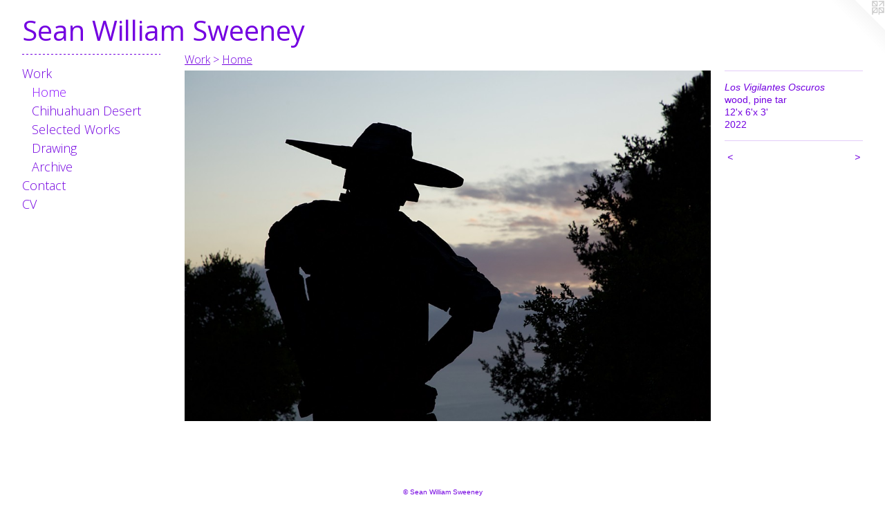

--- FILE ---
content_type: text/html;charset=utf-8
request_url: https://seanwilliamsweeney.com/artwork/5041516-Los%20Vigilantes%20Oscuros.html
body_size: 2963
content:
<!doctype html><html class="no-js a-image mobile-title-align--center has-mobile-menu-icon--left l-generic p-artwork has-page-nav no-home-page mobile-menu-align--center has-wall-text "><head><meta charset="utf-8" /><meta content="IE=edge" http-equiv="X-UA-Compatible" /><meta http-equiv="X-OPP-Site-Id" content="69062" /><meta http-equiv="X-OPP-Revision" content="428" /><meta http-equiv="X-OPP-Locke-Environment" content="production" /><meta http-equiv="X-OPP-Locke-Release" content="v0.0.141" /><title>Sean William Sweeney</title><link rel="canonical" href="https://seanwilliamsweeney.com/artwork/5041516-Los%20Vigilantes%20Oscuros.html" /><meta content="website" property="og:type" /><meta property="og:url" content="https://seanwilliamsweeney.com/artwork/5041516-Los%20Vigilantes%20Oscuros.html" /><meta property="og:title" content="Los Vigilantes Oscuros" /><meta content="width=device-width, initial-scale=1" name="viewport" /><link type="text/css" rel="stylesheet" href="//cdnjs.cloudflare.com/ajax/libs/normalize/3.0.2/normalize.min.css" /><link type="text/css" rel="stylesheet" media="only all" href="//maxcdn.bootstrapcdn.com/font-awesome/4.3.0/css/font-awesome.min.css" /><link type="text/css" rel="stylesheet" media="not all and (min-device-width: 600px) and (min-device-height: 600px)" href="/release/locke/production/v0.0.141/css/small.css" /><link type="text/css" rel="stylesheet" media="only all and (min-device-width: 600px) and (min-device-height: 600px)" href="/release/locke/production/v0.0.141/css/large-generic.css" /><link type="text/css" rel="stylesheet" media="not all and (min-device-width: 600px) and (min-device-height: 600px)" href="/r17590934010000000428/css/small-site.css" /><link type="text/css" rel="stylesheet" media="only all and (min-device-width: 600px) and (min-device-height: 600px)" href="/r17590934010000000428/css/large-site.css" /><link type="text/css" rel="stylesheet" media="only all and (min-device-width: 600px) and (min-device-height: 600px)" href="//fonts.googleapis.com/css?family=Open+Sans" /><link type="text/css" rel="stylesheet" media="only all and (min-device-width: 600px) and (min-device-height: 600px)" href="//fonts.googleapis.com/css?family=Open+Sans:300" /><link type="text/css" rel="stylesheet" media="not all and (min-device-width: 600px) and (min-device-height: 600px)" href="//fonts.googleapis.com/css?family=Open+Sans:300&amp;text=MENUHomeWrkCntacV" /><link type="text/css" rel="stylesheet" media="not all and (min-device-width: 600px) and (min-device-height: 600px)" href="//fonts.googleapis.com/css?family=Open+Sans&amp;text=Sean%20Wilmwy" /><script>window.OPP = window.OPP || {};
OPP.modernMQ = 'only all';
OPP.smallMQ = 'not all and (min-device-width: 600px) and (min-device-height: 600px)';
OPP.largeMQ = 'only all and (min-device-width: 600px) and (min-device-height: 600px)';
OPP.downURI = '/x/0/6/2/69062/.down';
OPP.gracePeriodURI = '/x/0/6/2/69062/.grace_period';
OPP.imgL = function (img) {
  !window.lazySizes && img.onerror();
};
OPP.imgE = function (img) {
  img.onerror = img.onload = null;
  img.src = img.getAttribute('data-src');
  //img.srcset = img.getAttribute('data-srcset');
};</script><script src="/release/locke/production/v0.0.141/js/modernizr.js"></script><script src="/release/locke/production/v0.0.141/js/masonry.js"></script><script src="/release/locke/production/v0.0.141/js/respimage.js"></script><script src="/release/locke/production/v0.0.141/js/ls.aspectratio.js"></script><script src="/release/locke/production/v0.0.141/js/lazysizes.js"></script><script src="/release/locke/production/v0.0.141/js/large.js"></script><script src="/release/locke/production/v0.0.141/js/hammer.js"></script><script>if (!Modernizr.mq('only all')) { document.write('<link type="text/css" rel="stylesheet" href="/release/locke/production/v0.0.141/css/minimal.css">') }</script><style>.media-max-width {
  display: block;
}

@media (min-height: 4923px) {

  .media-max-width {
    max-width: 5760.0px;
  }

}

@media (max-height: 4923px) {

  .media-max-width {
    max-width: 117.0vh;
  }

}</style></head><body><a class=" logo hidden--small" href="http://otherpeoplespixels.com/ref/seanwilliamsweeney.com" title="Website by OtherPeoplesPixels" target="_blank"></a><header id="header"><a class=" site-title" href="/home.html"><span class=" site-title-text u-break-word">Sean William Sweeney</span><div class=" site-title-media"></div></a><a id="mobile-menu-icon" class="mobile-menu-icon hidden--no-js hidden--large"><svg viewBox="0 0 21 17" width="21" height="17" fill="currentColor"><rect x="0" y="0" width="21" height="3" rx="0"></rect><rect x="0" y="7" width="21" height="3" rx="0"></rect><rect x="0" y="14" width="21" height="3" rx="0"></rect></svg></a></header><nav class=" hidden--large"><ul class=" site-nav"><li class="nav-item nav-home "><a class="nav-link " href="/home.html">Home</a></li><li class="d1 nav-divider hidden--small"></li><li class="nav-item expanded nav-museum "><a class="nav-link " href="/home.html">Work</a><ul><li class="nav-gallery nav-item expanded "><a class="selected nav-link " href="/section/513793-Home.html">Home</a></li><li class="nav-gallery nav-item expanded "><a class="nav-link " href="/section/533477-Chihuahuan%20Desert.html">Chihuahuan Desert</a></li><li class="nav-gallery nav-item expanded "><a class="nav-link " href="/section/507873-Selected%20Works.html">Selected Works</a></li><li class="nav-gallery nav-item expanded "><a class="nav-link " href="/section/533478-Drawing.html">Drawing</a></li><li class="nav-gallery nav-item expanded "><a class="nav-link " href="/section/508006-Archive.html">Archive</a></li></ul></li><li class="nav-item nav-contact "><a class="nav-link " href="/contact.html">Contact</a></li><li class="nav-item nav-pdf1 "><a target="_blank" class="nav-link " href="//img-cache.oppcdn.com/fixed/69062/assets/_lNex34rqGQ9tjJW.pdf">CV</a></li></ul></nav><div class=" content"><nav class=" hidden--small" id="nav"><header><a class=" site-title" href="/home.html"><span class=" site-title-text u-break-word">Sean William Sweeney</span><div class=" site-title-media"></div></a></header><ul class=" site-nav"><li class="nav-item nav-home "><a class="nav-link " href="/home.html">Home</a></li><li class="d1 nav-divider hidden--small"></li><li class="nav-item expanded nav-museum "><a class="nav-link " href="/home.html">Work</a><ul><li class="nav-gallery nav-item expanded "><a class="selected nav-link " href="/section/513793-Home.html">Home</a></li><li class="nav-gallery nav-item expanded "><a class="nav-link " href="/section/533477-Chihuahuan%20Desert.html">Chihuahuan Desert</a></li><li class="nav-gallery nav-item expanded "><a class="nav-link " href="/section/507873-Selected%20Works.html">Selected Works</a></li><li class="nav-gallery nav-item expanded "><a class="nav-link " href="/section/533478-Drawing.html">Drawing</a></li><li class="nav-gallery nav-item expanded "><a class="nav-link " href="/section/508006-Archive.html">Archive</a></li></ul></li><li class="nav-item nav-contact "><a class="nav-link " href="/contact.html">Contact</a></li><li class="nav-item nav-pdf1 "><a target="_blank" class="nav-link " href="//img-cache.oppcdn.com/fixed/69062/assets/_lNex34rqGQ9tjJW.pdf">CV</a></li></ul><footer><div class=" copyright">© Sean William Sweeney</div><div class=" credit"><a href="http://otherpeoplespixels.com/ref/seanwilliamsweeney.com" target="_blank">Website by OtherPeoplesPixels</a></div></footer></nav><main id="main"><div class=" page clearfix media-max-width"><h1 class="parent-title title"><a href="/home.html" class="root title-segment hidden--small">Work</a><span class=" title-sep hidden--small"> &gt; </span><a class=" title-segment" href="/section/513793-Home.html">Home</a></h1><div class=" media-and-info"><div class=" page-media-wrapper media"><a class=" page-media" title="Los Vigilantes Oscuros" href="/artwork/5041541-Water%20Everyday.html" id="media"><img data-aspectratio="5760/3840" class="u-img " alt="Los Vigilantes Oscuros" src="//img-cache.oppcdn.com/fixed/69062/assets/KfZqCdwUAj9Rrhhi.jpg" srcset="//img-cache.oppcdn.com/img/v1.0/s:69062/t:QkxBTksrVEVYVCtIRVJF/p:12/g:tl/o:2.5/a:50/q:90/5760x3840-KfZqCdwUAj9Rrhhi.jpg/5760x3840/c5b17aecf35b56a545df424abe239e16.jpg 5760w,
//img-cache.oppcdn.com/img/v1.0/s:69062/t:QkxBTksrVEVYVCtIRVJF/p:12/g:tl/o:2.5/a:50/q:90/2520x1220-KfZqCdwUAj9Rrhhi.jpg/1830x1220/68f5ffa3e514bc6be3a86e918d4bb23a.jpg 1830w,
//img-cache.oppcdn.com/img/v1.0/s:69062/t:QkxBTksrVEVYVCtIRVJF/p:12/g:tl/o:2.5/a:50/q:90/1640x830-KfZqCdwUAj9Rrhhi.jpg/1245x830/d82b7214e3c0abaed796389e5aa04fc0.jpg 1245w,
//img-cache.oppcdn.com/img/v1.0/s:69062/t:QkxBTksrVEVYVCtIRVJF/p:12/g:tl/o:2.5/a:50/q:90/1400x720-KfZqCdwUAj9Rrhhi.jpg/1080x720/0eb7d16e3b66429ff15f9c448de23fd9.jpg 1080w,
//img-cache.oppcdn.com/img/v1.0/s:69062/t:QkxBTksrVEVYVCtIRVJF/p:12/g:tl/o:2.5/a:50/q:90/984x4096-KfZqCdwUAj9Rrhhi.jpg/984x656/9940cd211d3dad44dc1f6c285610de12.jpg 984w,
//img-cache.oppcdn.com/img/v1.0/s:69062/t:QkxBTksrVEVYVCtIRVJF/p:12/g:tl/o:2.5/a:50/q:90/984x588-KfZqCdwUAj9Rrhhi.jpg/882x588/65cfd21142a27afe6d427195168cb1b3.jpg 882w,
//img-cache.oppcdn.com/fixed/69062/assets/KfZqCdwUAj9Rrhhi.jpg 640w" sizes="(max-device-width: 599px) 100vw,
(max-device-height: 599px) 100vw,
(max-width: 640px) 640px,
(max-height: 426px) 640px,
(max-width: 882px) 882px,
(max-height: 588px) 882px,
(max-width: 984px) 984px,
(max-height: 656px) 984px,
(max-width: 1080px) 1080px,
(max-height: 720px) 1080px,
(max-width: 1245px) 1245px,
(max-height: 830px) 1245px,
(max-width: 1830px) 1830px,
(max-height: 1220px) 1830px,
5760px" /></a><a class=" zoom-corner" style="display: none" id="zoom-corner"><span class=" zoom-icon fa fa-search-plus"></span></a><div class="share-buttons a2a_kit social-icons hidden--small" data-a2a-title="Los Vigilantes Oscuros" data-a2a-url="https://seanwilliamsweeney.com/artwork/5041516-Los%20Vigilantes%20Oscuros.html"></div></div><div class=" info border-color"><div class=" wall-text border-color"><div class=" wt-item wt-title">Los Vigilantes Oscuros</div><div class=" wt-item wt-media">wood, pine tar</div><div class=" wt-item wt-dimensions">12'x 6'x 3'</div><div class=" wt-item wt-date">2022</div></div><div class=" page-nav hidden--small border-color clearfix"><a class=" prev" id="artwork-prev" href="/artwork/5040797-Observatory%20-%20detail.html">&lt; <span class=" m-hover-show">previous</span></a> <a class=" next" id="artwork-next" href="/artwork/5041541-Water%20Everyday.html"><span class=" m-hover-show">next</span> &gt;</a></div></div></div><div class="share-buttons a2a_kit social-icons hidden--large" data-a2a-title="Los Vigilantes Oscuros" data-a2a-url="https://seanwilliamsweeney.com/artwork/5041516-Los%20Vigilantes%20Oscuros.html"></div></div></main></div><footer><div class=" copyright">© Sean William Sweeney</div><div class=" credit"><a href="http://otherpeoplespixels.com/ref/seanwilliamsweeney.com" target="_blank">Website by OtherPeoplesPixels</a></div></footer><div class=" modal zoom-modal" style="display: none" id="zoom-modal"><style>@media (min-aspect-ratio: 3/2) {

  .zoom-media {
    width: auto;
    max-height: 3840px;
    height: 100%;
  }

}

@media (max-aspect-ratio: 3/2) {

  .zoom-media {
    height: auto;
    max-width: 5760px;
    width: 100%;
  }

}
@supports (object-fit: contain) {
  img.zoom-media {
    object-fit: contain;
    width: 100%;
    height: 100%;
    max-width: 5760px;
    max-height: 3840px;
  }
}</style><div class=" zoom-media-wrapper"><img onerror="OPP.imgE(this);" onload="OPP.imgL(this);" data-src="//img-cache.oppcdn.com/fixed/69062/assets/KfZqCdwUAj9Rrhhi.jpg" data-srcset="//img-cache.oppcdn.com/img/v1.0/s:69062/t:QkxBTksrVEVYVCtIRVJF/p:12/g:tl/o:2.5/a:50/q:90/5760x3840-KfZqCdwUAj9Rrhhi.jpg/5760x3840/c5b17aecf35b56a545df424abe239e16.jpg 5760w,
//img-cache.oppcdn.com/img/v1.0/s:69062/t:QkxBTksrVEVYVCtIRVJF/p:12/g:tl/o:2.5/a:50/q:90/2520x1220-KfZqCdwUAj9Rrhhi.jpg/1830x1220/68f5ffa3e514bc6be3a86e918d4bb23a.jpg 1830w,
//img-cache.oppcdn.com/img/v1.0/s:69062/t:QkxBTksrVEVYVCtIRVJF/p:12/g:tl/o:2.5/a:50/q:90/1640x830-KfZqCdwUAj9Rrhhi.jpg/1245x830/d82b7214e3c0abaed796389e5aa04fc0.jpg 1245w,
//img-cache.oppcdn.com/img/v1.0/s:69062/t:QkxBTksrVEVYVCtIRVJF/p:12/g:tl/o:2.5/a:50/q:90/1400x720-KfZqCdwUAj9Rrhhi.jpg/1080x720/0eb7d16e3b66429ff15f9c448de23fd9.jpg 1080w,
//img-cache.oppcdn.com/img/v1.0/s:69062/t:QkxBTksrVEVYVCtIRVJF/p:12/g:tl/o:2.5/a:50/q:90/984x4096-KfZqCdwUAj9Rrhhi.jpg/984x656/9940cd211d3dad44dc1f6c285610de12.jpg 984w,
//img-cache.oppcdn.com/img/v1.0/s:69062/t:QkxBTksrVEVYVCtIRVJF/p:12/g:tl/o:2.5/a:50/q:90/984x588-KfZqCdwUAj9Rrhhi.jpg/882x588/65cfd21142a27afe6d427195168cb1b3.jpg 882w,
//img-cache.oppcdn.com/fixed/69062/assets/KfZqCdwUAj9Rrhhi.jpg 640w" data-sizes="(max-device-width: 599px) 100vw,
(max-device-height: 599px) 100vw,
(max-width: 640px) 640px,
(max-height: 426px) 640px,
(max-width: 882px) 882px,
(max-height: 588px) 882px,
(max-width: 984px) 984px,
(max-height: 656px) 984px,
(max-width: 1080px) 1080px,
(max-height: 720px) 1080px,
(max-width: 1245px) 1245px,
(max-height: 830px) 1245px,
(max-width: 1830px) 1830px,
(max-height: 1220px) 1830px,
5760px" class="zoom-media lazyload hidden--no-js " alt="Los Vigilantes Oscuros" /><noscript><img class="zoom-media " alt="Los Vigilantes Oscuros" src="//img-cache.oppcdn.com/fixed/69062/assets/KfZqCdwUAj9Rrhhi.jpg" /></noscript></div></div><div class=" offline"></div><script src="/release/locke/production/v0.0.141/js/small.js"></script><script src="/release/locke/production/v0.0.141/js/artwork.js"></script><script>window.oppa=window.oppa||function(){(oppa.q=oppa.q||[]).push(arguments)};oppa('config','pathname','production/v0.0.141/69062');oppa('set','g','true');oppa('set','l','generic');oppa('set','p','artwork');oppa('set','a','image');oppa('rect','m','media','');oppa('send');</script><script async="" src="/release/locke/production/v0.0.141/js/analytics.js"></script><script src="https://otherpeoplespixels.com/static/enable-preview.js"></script></body></html>

--- FILE ---
content_type: text/css;charset=utf-8
request_url: https://seanwilliamsweeney.com/r17590934010000000428/css/large-site.css
body_size: 456
content:
body {
  background-color: #FFFFFF;
  font-weight: normal;
  font-style: normal;
  font-family: "Helvetica", sans-serif;
}

body {
  color: #7300E1;
}

main a {
  color: #7300E1;
}

main a:hover {
  text-decoration: underline;
  color: #8d15ff;
}

main a:visited {
  color: #8d15ff;
}

.site-title, .mobile-menu-icon {
  color: #7300E1;
}

.site-nav, .mobile-menu-link, nav:before, nav:after {
  color: #7300E1;
}

.site-nav a {
  color: #7300E1;
}

.site-nav a:hover {
  text-decoration: none;
  color: #8d15ff;
}

.site-nav a:visited {
  color: #7300E1;
}

.site-nav a.selected {
  color: #8d15ff;
}

.site-nav:hover a.selected {
  color: #7300E1;
}

footer {
  color: #7300E1;
}

footer a {
  color: #7300E1;
}

footer a:hover {
  text-decoration: underline;
  color: #8d15ff;
}

footer a:visited {
  color: #8d15ff;
}

.title, .news-item-title, .flex-page-title {
  color: #7300E1;
}

.title a {
  color: #7300E1;
}

.title a:hover {
  text-decoration: none;
  color: #8d15ff;
}

.title a:visited {
  color: #7300E1;
}

.hr, .hr-before:before, .hr-after:after, .hr-before--small:before, .hr-before--large:before, .hr-after--small:after, .hr-after--large:after {
  border-top-color: #d7aeff;
}

.button {
  background: #7300E1;
  color: #FFFFFF;
}

.social-icon {
  background-color: #7300E1;
  color: #FFFFFF;
}

.welcome-modal {
  background-color: #FFFFFF;
}

.share-button .social-icon {
  color: #7300E1;
}

.site-title {
  font-family: "Open Sans", sans-serif;
  font-style: normal;
  font-weight: 400;
}

.site-nav {
  font-family: "Open Sans", sans-serif;
  font-style: normal;
  font-weight: 300;
}

.section-title, .parent-title, .news-item-title, .link-name, .preview-placeholder, .preview-image, .flex-page-title {
  font-family: "Open Sans", sans-serif;
  font-style: normal;
  font-weight: 300;
}

body {
  font-size: 14px;
}

.site-title {
  font-size: 40px;
}

.site-nav {
  font-size: 18px;
}

.title, .news-item-title, .link-name, .flex-page-title {
  font-size: 16px;
}

.border-color {
  border-color: hsla(270.66666, 100%, 44.117645%, 0.2);
}

.p-artwork .page-nav a {
  color: #7300E1;
}

.p-artwork .page-nav a:hover {
  text-decoration: none;
  color: #7300E1;
}

.p-artwork .page-nav a:visited {
  color: #7300E1;
}

.wordy {
  text-align: left;
}

--- FILE ---
content_type: text/css;charset=utf-8
request_url: https://seanwilliamsweeney.com/r17590934010000000428/css/small-site.css
body_size: 326
content:
body {
  background-color: #FFFFFF;
  font-weight: normal;
  font-style: normal;
  font-family: "Helvetica", sans-serif;
}

body {
  color: #7300E1;
}

main a {
  color: #7300E1;
}

main a:hover {
  text-decoration: underline;
  color: #8d15ff;
}

main a:visited {
  color: #8d15ff;
}

.site-title, .mobile-menu-icon {
  color: #7300E1;
}

.site-nav, .mobile-menu-link, nav:before, nav:after {
  color: #7300E1;
}

.site-nav a {
  color: #7300E1;
}

.site-nav a:hover {
  text-decoration: none;
  color: #8d15ff;
}

.site-nav a:visited {
  color: #7300E1;
}

.site-nav a.selected {
  color: #8d15ff;
}

.site-nav:hover a.selected {
  color: #7300E1;
}

footer {
  color: #7300E1;
}

footer a {
  color: #7300E1;
}

footer a:hover {
  text-decoration: underline;
  color: #8d15ff;
}

footer a:visited {
  color: #8d15ff;
}

.title, .news-item-title, .flex-page-title {
  color: #7300E1;
}

.title a {
  color: #7300E1;
}

.title a:hover {
  text-decoration: none;
  color: #8d15ff;
}

.title a:visited {
  color: #7300E1;
}

.hr, .hr-before:before, .hr-after:after, .hr-before--small:before, .hr-before--large:before, .hr-after--small:after, .hr-after--large:after {
  border-top-color: #d7aeff;
}

.button {
  background: #7300E1;
  color: #FFFFFF;
}

.social-icon {
  background-color: #7300E1;
  color: #FFFFFF;
}

.welcome-modal {
  background-color: #FFFFFF;
}

.site-title {
  font-family: "Open Sans", sans-serif;
  font-style: normal;
  font-weight: 400;
}

nav {
  font-family: "Open Sans", sans-serif;
  font-style: normal;
  font-weight: 300;
}

.wordy {
  text-align: left;
}

.site-title {
  font-size: 2.0rem;
}

footer .credit a {
  color: #7300E1;
}

--- FILE ---
content_type: text/css; charset=utf-8
request_url: https://fonts.googleapis.com/css?family=Open+Sans:300&text=MENUHomeWrkCntacV
body_size: -364
content:
@font-face {
  font-family: 'Open Sans';
  font-style: normal;
  font-weight: 300;
  font-stretch: 100%;
  src: url(https://fonts.gstatic.com/l/font?kit=memSYaGs126MiZpBA-UvWbX2vVnXBbObj2OVZyOOSr4dVJWUgsiH0C4iY1M2xbkRTCAE3VVzUN29VNJKPrzMzh7OGg&skey=62c1cbfccc78b4b2&v=v44) format('woff2');
}
